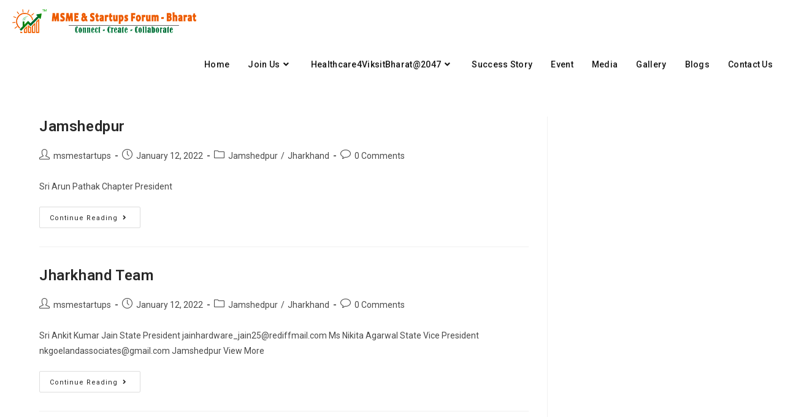

--- FILE ---
content_type: text/javascript
request_url: https://www.msmestartupsforum.org/wp-content/cache/wpo-minify/1757045447/assets/wpo-minify-footer-elementskit-framework-js-frontend1739943216.min.js
body_size: -102
content:

jQuery(document).ready((function(e){}));



		var elementskit = {
			resturl: 'https://www.msmestartupsforum.org/wp-json/elementskit/v1/',
		}

		
